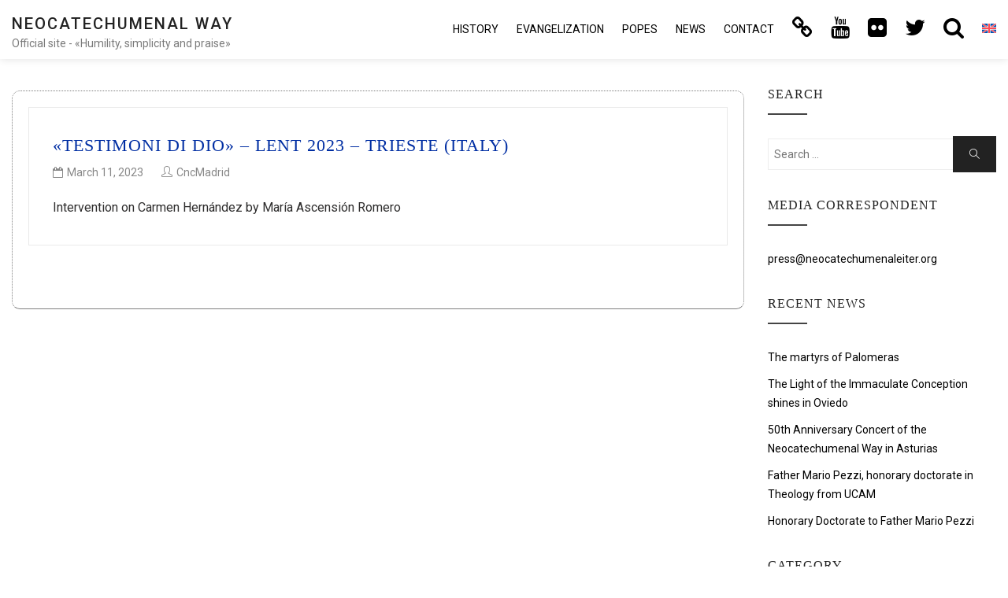

--- FILE ---
content_type: text/html; charset=UTF-8
request_url: https://neocatechumenaleiter.org/en/category/interviews-en/
body_size: 11077
content:

<!DOCTYPE html>

<html lang="en-US" class="no-js no-svg">

<head>

<!-- Global site tag (gtag.js) - Google Analytics new.17mar GA4-->
<script async src="https://www.googletagmanager.com/gtag/js?id=G-SQXVZQR6QT"></script>
<script>window.dataLayer=window.dataLayer||[];function gtag(){dataLayer.push(arguments);}gtag('js',new Date());gtag('config','G-SQXVZQR6QT');</script>

    <meta charset="UTF-8">

    <meta name="viewport" content="width=device-width, initial-scale=1">
    
    		<meta name="url" content="https://www.neocatechumenaleiter.org">
		<meta name="identifier-URL" content="https://www.neocatechumenaleiter.org">
		<meta name="description" content="The Neocatechumenal Way is an itinerary of Catholic formation. In 1974, Pope Paul VI recognized it as a fruit of the Second Vatican Council.">
		<meta name="keywords" content="neocatechumenal, neocatechumenal way, neocatechumenal way official site, neocatechumenal way official page, neocatechumenal way songs, neocatechumenal way books, christian initiation catholic church, neocatechumenal way history, neocatechumenal way evangelization, seminars missionary redemptoris mater">
		<meta name="language" content="en">
		<meta name="robots" content="all,index,follow">
		<meta name="rating" content="General">
		<meta name="distribution" content="Global">
		<meta name="author" content="CncMadrid">
		<meta name="owner" content="CncMadrid">
		<meta name="reply-to" content="info@neocatechumenaleiter.org">

    <link rel="profile" href="https://gmpg.org/xfn/11">
    
	<script src="https://www.google.com/recaptcha/api.js?hl=en" async defer></script>

    <title>Interviews &#8211; Neocatechumenal Way</title>
<meta name='robots' content='max-image-preview:large'/>
<link rel="alternate" hreflang="es" href="https://neocatechumenaleiter.org/category/entrevistas/"/>
<link rel="alternate" hreflang="it" href="https://neocatechumenaleiter.org/it/category/colloquio/"/>
<link rel="alternate" hreflang="en" href="https://neocatechumenaleiter.org/en/category/interviews-en/"/>
<link rel="alternate" hreflang="pt-br" href="https://neocatechumenaleiter.org/pt-br/category/entrevistas-pt-br/"/>
<link rel="alternate" hreflang="fr" href="https://neocatechumenaleiter.org/fr/category/interview/"/>
<link rel="alternate" hreflang="ru" href="https://neocatechumenaleiter.org/ru/category/%d0%b8%d0%bd%d1%82%d0%b5%d1%80%d0%b2%d1%8c%d1%8e/"/>
<link rel="alternate" hreflang="uk" href="https://neocatechumenaleiter.org/uk/category/%d1%96%d0%bd%d1%82%d0%b5%d1%80%d0%b2%d1%8e/"/>
<link rel="alternate" hreflang="de" href="https://neocatechumenaleiter.org/de/category/interviews/"/>
<link rel="alternate" hreflang="hr" href="https://neocatechumenaleiter.org/hr/category/entrevistas-hr/"/>
<link rel="alternate" hreflang="pl" href="https://neocatechumenaleiter.org/pl/category/wywiady/"/>
<link rel="alternate" hreflang="et" href="https://neocatechumenaleiter.org/et/category/intervjuud/"/>
<link rel="alternate" hreflang="lv" href="https://neocatechumenaleiter.org/lv/category/intervijas/"/>
<link rel="alternate" hreflang="sv" href="https://neocatechumenaleiter.org/sv/category/intervjuer/"/>
<link rel="alternate" hreflang="da" href="https://neocatechumenaleiter.org/da/category/interview-da/"/>
<link rel="alternate" hreflang="sw" href="https://neocatechumenaleiter.org/sw/category/mahojiano/"/>
<link rel="alternate" hreflang="ar" href="https://neocatechumenaleiter.org/ar/category/%d9%85%d9%82%d8%a7%d8%a8%d9%84%d8%a9/"/>
<link rel="alternate" hreflang="x-default" href="https://neocatechumenaleiter.org/category/entrevistas/"/>
<link rel='dns-prefetch' href='//fonts.googleapis.com'/>
<link rel="alternate" type="application/rss+xml" title="Neocatechumenal Way &raquo; Feed" href="https://neocatechumenaleiter.org/en/feed/"/>
<link rel="alternate" type="application/rss+xml" title="Neocatechumenal Way &raquo; Comments Feed" href="https://neocatechumenaleiter.org/en/comments/feed/"/>
<link rel="alternate" type="application/rss+xml" title="Neocatechumenal Way &raquo; Interviews Category Feed" href="https://neocatechumenaleiter.org/en/category/interviews-en/feed/"/>
<style id='wp-img-auto-sizes-contain-inline-css' type='text/css'>img:is([sizes=auto i],[sizes^="auto," i]){contain-intrinsic-size:3000px 1500px}</style>
<style id='wp-emoji-styles-inline-css' type='text/css'>img.wp-smiley,img.emoji{display:inline!important;border:none!important;box-shadow:none!important;height:1em!important;width:1em!important;margin:0 .07em!important;vertical-align:-.1em!important;background:none!important;padding:0!important}</style>
<link rel='stylesheet' id='wp-block-library-css' href='https://neocatechumenaleiter.org/wp-includes/css/dist/block-library/style.min.css?ver=6.9' type='text/css' media='all'/>
<style id='wp-block-heading-inline-css' type='text/css'>h1:where(.wp-block-heading).has-background,h2:where(.wp-block-heading).has-background,h3:where(.wp-block-heading).has-background,h4:where(.wp-block-heading).has-background,h5:where(.wp-block-heading).has-background,h6:where(.wp-block-heading).has-background{padding:1.25em 2.375em}h1.has-text-align-left[style*=writing-mode]:where([style*=vertical-lr]),h1.has-text-align-right[style*=writing-mode]:where([style*=vertical-rl]),h2.has-text-align-left[style*=writing-mode]:where([style*=vertical-lr]),h2.has-text-align-right[style*=writing-mode]:where([style*=vertical-rl]),h3.has-text-align-left[style*=writing-mode]:where([style*=vertical-lr]),h3.has-text-align-right[style*=writing-mode]:where([style*=vertical-rl]),h4.has-text-align-left[style*=writing-mode]:where([style*=vertical-lr]),h4.has-text-align-right[style*=writing-mode]:where([style*=vertical-rl]),h5.has-text-align-left[style*=writing-mode]:where([style*=vertical-lr]),h5.has-text-align-right[style*=writing-mode]:where([style*=vertical-rl]),h6.has-text-align-left[style*=writing-mode]:where([style*=vertical-lr]),h6.has-text-align-right[style*=writing-mode]:where([style*=vertical-rl]){rotate:180deg}</style>
<style id='global-styles-inline-css' type='text/css'>:root{--wp--preset--aspect-ratio--square:1;--wp--preset--aspect-ratio--4-3: 4/3;--wp--preset--aspect-ratio--3-4: 3/4;--wp--preset--aspect-ratio--3-2: 3/2;--wp--preset--aspect-ratio--2-3: 2/3;--wp--preset--aspect-ratio--16-9: 16/9;--wp--preset--aspect-ratio--9-16: 9/16;--wp--preset--color--black:#000;--wp--preset--color--cyan-bluish-gray:#abb8c3;--wp--preset--color--white:#fff;--wp--preset--color--pale-pink:#f78da7;--wp--preset--color--vivid-red:#cf2e2e;--wp--preset--color--luminous-vivid-orange:#ff6900;--wp--preset--color--luminous-vivid-amber:#fcb900;--wp--preset--color--light-green-cyan:#7bdcb5;--wp--preset--color--vivid-green-cyan:#00d084;--wp--preset--color--pale-cyan-blue:#8ed1fc;--wp--preset--color--vivid-cyan-blue:#0693e3;--wp--preset--color--vivid-purple:#9b51e0;--wp--preset--gradient--vivid-cyan-blue-to-vivid-purple:linear-gradient(135deg,#0693e3 0%,#9b51e0 100%);--wp--preset--gradient--light-green-cyan-to-vivid-green-cyan:linear-gradient(135deg,#7adcb4 0%,#00d082 100%);--wp--preset--gradient--luminous-vivid-amber-to-luminous-vivid-orange:linear-gradient(135deg,#fcb900 0%,#ff6900 100%);--wp--preset--gradient--luminous-vivid-orange-to-vivid-red:linear-gradient(135deg,#ff6900 0%,#cf2e2e 100%);--wp--preset--gradient--very-light-gray-to-cyan-bluish-gray:linear-gradient(135deg,#eee 0%,#a9b8c3 100%);--wp--preset--gradient--cool-to-warm-spectrum:linear-gradient(135deg,#4aeadc 0%,#9778d1 20%,#cf2aba 40%,#ee2c82 60%,#fb6962 80%,#fef84c 100%);--wp--preset--gradient--blush-light-purple:linear-gradient(135deg,#ffceec 0%,#9896f0 100%);--wp--preset--gradient--blush-bordeaux:linear-gradient(135deg,#fecda5 0%,#fe2d2d 50%,#6b003e 100%);--wp--preset--gradient--luminous-dusk:linear-gradient(135deg,#ffcb70 0%,#c751c0 50%,#4158d0 100%);--wp--preset--gradient--pale-ocean:linear-gradient(135deg,#fff5cb 0%,#b6e3d4 50%,#33a7b5 100%);--wp--preset--gradient--electric-grass:linear-gradient(135deg,#caf880 0%,#71ce7e 100%);--wp--preset--gradient--midnight:linear-gradient(135deg,#020381 0%,#2874fc 100%);--wp--preset--font-size--small:13px;--wp--preset--font-size--medium:20px;--wp--preset--font-size--large:36px;--wp--preset--font-size--x-large:42px;--wp--preset--spacing--20:.44rem;--wp--preset--spacing--30:.67rem;--wp--preset--spacing--40:1rem;--wp--preset--spacing--50:1.5rem;--wp--preset--spacing--60:2.25rem;--wp--preset--spacing--70:3.38rem;--wp--preset--spacing--80:5.06rem;--wp--preset--shadow--natural:6px 6px 9px rgba(0,0,0,.2);--wp--preset--shadow--deep:12px 12px 50px rgba(0,0,0,.4);--wp--preset--shadow--sharp:6px 6px 0 rgba(0,0,0,.2);--wp--preset--shadow--outlined:6px 6px 0 -3px #fff , 6px 6px #000;--wp--preset--shadow--crisp:6px 6px 0 #000}:where(.is-layout-flex){gap:.5em}:where(.is-layout-grid){gap:.5em}body .is-layout-flex{display:flex}.is-layout-flex{flex-wrap:wrap;align-items:center}.is-layout-flex > :is(*, div){margin:0}body .is-layout-grid{display:grid}.is-layout-grid > :is(*, div){margin:0}:where(.wp-block-columns.is-layout-flex){gap:2em}:where(.wp-block-columns.is-layout-grid){gap:2em}:where(.wp-block-post-template.is-layout-flex){gap:1.25em}:where(.wp-block-post-template.is-layout-grid){gap:1.25em}.has-black-color{color:var(--wp--preset--color--black)!important}.has-cyan-bluish-gray-color{color:var(--wp--preset--color--cyan-bluish-gray)!important}.has-white-color{color:var(--wp--preset--color--white)!important}.has-pale-pink-color{color:var(--wp--preset--color--pale-pink)!important}.has-vivid-red-color{color:var(--wp--preset--color--vivid-red)!important}.has-luminous-vivid-orange-color{color:var(--wp--preset--color--luminous-vivid-orange)!important}.has-luminous-vivid-amber-color{color:var(--wp--preset--color--luminous-vivid-amber)!important}.has-light-green-cyan-color{color:var(--wp--preset--color--light-green-cyan)!important}.has-vivid-green-cyan-color{color:var(--wp--preset--color--vivid-green-cyan)!important}.has-pale-cyan-blue-color{color:var(--wp--preset--color--pale-cyan-blue)!important}.has-vivid-cyan-blue-color{color:var(--wp--preset--color--vivid-cyan-blue)!important}.has-vivid-purple-color{color:var(--wp--preset--color--vivid-purple)!important}.has-black-background-color{background-color:var(--wp--preset--color--black)!important}.has-cyan-bluish-gray-background-color{background-color:var(--wp--preset--color--cyan-bluish-gray)!important}.has-white-background-color{background-color:var(--wp--preset--color--white)!important}.has-pale-pink-background-color{background-color:var(--wp--preset--color--pale-pink)!important}.has-vivid-red-background-color{background-color:var(--wp--preset--color--vivid-red)!important}.has-luminous-vivid-orange-background-color{background-color:var(--wp--preset--color--luminous-vivid-orange)!important}.has-luminous-vivid-amber-background-color{background-color:var(--wp--preset--color--luminous-vivid-amber)!important}.has-light-green-cyan-background-color{background-color:var(--wp--preset--color--light-green-cyan)!important}.has-vivid-green-cyan-background-color{background-color:var(--wp--preset--color--vivid-green-cyan)!important}.has-pale-cyan-blue-background-color{background-color:var(--wp--preset--color--pale-cyan-blue)!important}.has-vivid-cyan-blue-background-color{background-color:var(--wp--preset--color--vivid-cyan-blue)!important}.has-vivid-purple-background-color{background-color:var(--wp--preset--color--vivid-purple)!important}.has-black-border-color{border-color:var(--wp--preset--color--black)!important}.has-cyan-bluish-gray-border-color{border-color:var(--wp--preset--color--cyan-bluish-gray)!important}.has-white-border-color{border-color:var(--wp--preset--color--white)!important}.has-pale-pink-border-color{border-color:var(--wp--preset--color--pale-pink)!important}.has-vivid-red-border-color{border-color:var(--wp--preset--color--vivid-red)!important}.has-luminous-vivid-orange-border-color{border-color:var(--wp--preset--color--luminous-vivid-orange)!important}.has-luminous-vivid-amber-border-color{border-color:var(--wp--preset--color--luminous-vivid-amber)!important}.has-light-green-cyan-border-color{border-color:var(--wp--preset--color--light-green-cyan)!important}.has-vivid-green-cyan-border-color{border-color:var(--wp--preset--color--vivid-green-cyan)!important}.has-pale-cyan-blue-border-color{border-color:var(--wp--preset--color--pale-cyan-blue)!important}.has-vivid-cyan-blue-border-color{border-color:var(--wp--preset--color--vivid-cyan-blue)!important}.has-vivid-purple-border-color{border-color:var(--wp--preset--color--vivid-purple)!important}.has-vivid-cyan-blue-to-vivid-purple-gradient-background{background:var(--wp--preset--gradient--vivid-cyan-blue-to-vivid-purple)!important}.has-light-green-cyan-to-vivid-green-cyan-gradient-background{background:var(--wp--preset--gradient--light-green-cyan-to-vivid-green-cyan)!important}.has-luminous-vivid-amber-to-luminous-vivid-orange-gradient-background{background:var(--wp--preset--gradient--luminous-vivid-amber-to-luminous-vivid-orange)!important}.has-luminous-vivid-orange-to-vivid-red-gradient-background{background:var(--wp--preset--gradient--luminous-vivid-orange-to-vivid-red)!important}.has-very-light-gray-to-cyan-bluish-gray-gradient-background{background:var(--wp--preset--gradient--very-light-gray-to-cyan-bluish-gray)!important}.has-cool-to-warm-spectrum-gradient-background{background:var(--wp--preset--gradient--cool-to-warm-spectrum)!important}.has-blush-light-purple-gradient-background{background:var(--wp--preset--gradient--blush-light-purple)!important}.has-blush-bordeaux-gradient-background{background:var(--wp--preset--gradient--blush-bordeaux)!important}.has-luminous-dusk-gradient-background{background:var(--wp--preset--gradient--luminous-dusk)!important}.has-pale-ocean-gradient-background{background:var(--wp--preset--gradient--pale-ocean)!important}.has-electric-grass-gradient-background{background:var(--wp--preset--gradient--electric-grass)!important}.has-midnight-gradient-background{background:var(--wp--preset--gradient--midnight)!important}.has-small-font-size{font-size:var(--wp--preset--font-size--small)!important}.has-medium-font-size{font-size:var(--wp--preset--font-size--medium)!important}.has-large-font-size{font-size:var(--wp--preset--font-size--large)!important}.has-x-large-font-size{font-size:var(--wp--preset--font-size--x-large)!important}</style>

<style id='classic-theme-styles-inline-css' type='text/css'>.wp-block-button__link{color:#fff;background-color:#32373c;border-radius:9999px;box-shadow:none;text-decoration:none;padding:calc(.667em + 2px) calc(1.333em + 2px);font-size:1.125em}.wp-block-file__button{background:#32373c;color:#fff;text-decoration:none}</style>
<link rel='stylesheet' id='wpml-legacy-horizontal-list-0-css' href='https://neocatechumenaleiter.org/wp-content/plugins/sitepress-multilingual-cms/templates/language-switchers/legacy-list-horizontal/style.min.css?ver=1' type='text/css' media='all'/>
<style id='wpml-legacy-horizontal-list-0-inline-css' type='text/css'>.wpml-ls-statics-footer{background-color:#eaeaea}.wpml-ls-statics-footer a, .wpml-ls-statics-footer .wpml-ls-sub-menu a, .wpml-ls-statics-footer .wpml-ls-sub-menu a:link, .wpml-ls-statics-footer li:not(.wpml-ls-current-language) .wpml-ls-link, .wpml-ls-statics-footer li:not(.wpml-ls-current-language) .wpml-ls-link:link {color:#444;background-color:#eaeaea}.wpml-ls-statics-footer .wpml-ls-sub-menu a:hover,.wpml-ls-statics-footer .wpml-ls-sub-menu a:focus,.wpml-ls-statics-footer .wpml-ls-sub-menu a:link:hover,.wpml-ls-statics-footer .wpml-ls-sub-menu a:link:focus{color:#000;background-color:#eee}.wpml-ls-statics-footer .wpml-ls-current-language>a{color:#e21c21;background-color:#eaeaea}.wpml-ls-statics-footer .wpml-ls-current-language:hover>a,.wpml-ls-statics-footer .wpml-ls-current-language>a:focus{color:#000;background-color:#eee}</style>
<link rel='stylesheet' id='wpml-menu-item-0-css' href='https://neocatechumenaleiter.org/wp-content/plugins/sitepress-multilingual-cms/templates/language-switchers/menu-item/style.min.css?ver=1' type='text/css' media='all'/>
<style id='wpml-menu-item-0-inline-css' type='text/css'>.wpml-ls-slot-4,.wpml-ls-slot-4 a,.wpml-ls-slot-4 a:visited{background-color:#fff;color:#444}.wpml-ls-slot-4:hover,.wpml-ls-slot-4:hover a,.wpml-ls-slot-4 a:hover{color:#e21c21;background-color:#fff}.wpml-ls-slot-4.wpml-ls-current-language,.wpml-ls-slot-4.wpml-ls-current-language a,.wpml-ls-slot-4.wpml-ls-current-language a:visited{color:#444;background-color:#fff}.wpml-ls-slot-4.wpml-ls-current-language:hover,.wpml-ls-slot-4.wpml-ls-current-language:hover a,.wpml-ls-slot-4.wpml-ls-current-language a:hover{color:#e21c21;background-color:#fff}.wpml-ls-slot-4.wpml-ls-current-language .wpml-ls-slot-4,.wpml-ls-slot-4.wpml-ls-current-language .wpml-ls-slot-4 a,.wpml-ls-slot-4.wpml-ls-current-language .wpml-ls-slot-4 a:visited{background-color:#fff;color:#444}.wpml-ls-slot-4.wpml-ls-current-language .wpml-ls-slot-4:hover,.wpml-ls-slot-4.wpml-ls-current-language .wpml-ls-slot-4:hover a,.wpml-ls-slot-4.wpml-ls-current-language .wpml-ls-slot-4 a:hover{color:#e21c21;background-color:#fff}li.wpml-ls-menu-item .sub-menu{width:104px}li.wpml-ls-menu-item .sub-menu ul ul{float:left;width:52px}</style>
<link rel='stylesheet' id='minimal-portfolio-google-fonts-css' href='//fonts.googleapis.com/css?family=Poppins%3A300%2C400%2C500%2C600%2C700%2C800%2C900%7CRoboto%3A300%2C400%2C500%2C700%2C900&#038;subset=latin%2Clatin-ext' type='text/css' media='all'/>
<link rel='stylesheet' id='bootstrap-css' href='https://neocatechumenaleiter.org/wp-content/themes/minimal-portfolio/assets/css/bootstrap.css?ver=6.9' type='text/css' media='all'/>
<link rel='stylesheet' id='fontawesome-css' href='https://neocatechumenaleiter.org/wp-content/themes/minimal-portfolio/assets/css/font-awesome.css?ver=6.9' type='text/css' media='all'/>
<link rel='stylesheet' id='simple-line-icons-css' href='https://neocatechumenaleiter.org/wp-content/themes/minimal-portfolio/assets/css/simple-line-icons.css?ver=6.9' type='text/css' media='all'/>
<link rel='stylesheet' id='owlcarousel-css' href='https://neocatechumenaleiter.org/wp-content/themes/minimal-portfolio/assets/css/owl-carousel.css?ver=6.9' type='text/css' media='all'/>
<link rel='stylesheet' id='minimal-portfolio-style-css' href='https://neocatechumenaleiter.org/wp-content/themes/minimal-portfolio/style.css?ver=1.0' type='text/css' media='all'/>
<script type="text/javascript" src="https://neocatechumenaleiter.org/wp-includes/js/jquery/jquery.min.js?ver=3.7.1" id="jquery-core-js"></script>
<script type="text/javascript" src="https://neocatechumenaleiter.org/wp-includes/js/jquery/jquery-migrate.min.js?ver=3.4.1" id="jquery-migrate-js"></script>
<link rel="https://api.w.org/" href="https://neocatechumenaleiter.org/en/wp-json/"/><link rel="alternate" title="JSON" type="application/json" href="https://neocatechumenaleiter.org/en/wp-json/wp/v2/categories/1464"/><link rel="EditURI" type="application/rsd+xml" title="RSD" href="https://neocatechumenaleiter.org/xmlrpc.php?rsd"/>
<meta name="generator" content="WordPress 6.9"/>
<meta name="generator" content="WPML ver:4.8.6 stt:48,5,22,12,37,1,15,4,3,20,27,28,29,31,32,66,40,67,42,45,2,65,50,54;"/>
		<style type="text/css">.site-title a,.site-description{color:#7a7a7a}</style>		<link rel="icon" href="https://neocatechumenaleiter.org/wp-content/uploads/2020/02/cropped-Camino_Neocatecumenal_virgen_maria-32x32.jpg" sizes="32x32"/>
<link rel="icon" href="https://neocatechumenaleiter.org/wp-content/uploads/2020/02/cropped-Camino_Neocatecumenal_virgen_maria-192x192.jpg" sizes="192x192"/>
<link rel="apple-touch-icon" href="https://neocatechumenaleiter.org/wp-content/uploads/2020/02/cropped-Camino_Neocatecumenal_virgen_maria-180x180.jpg"/>
<meta name="msapplication-TileImage" content="https://neocatechumenaleiter.org/wp-content/uploads/2020/02/cropped-Camino_Neocatecumenal_virgen_maria-270x270.jpg"/>

</head>



<body class="archive category category-interviews-en category-1464 wp-theme-minimal-portfolio hfeed">

<div id="page" class="site">

 

	<header id="masthead" class="site-header">

		<div class="header-menu  sticky-activated ">

			<div class="container">

				<div class="row">

					<div class="col-md-12">

						
<ul class="site-branding navbar-items nav pull-left">

	<li class="nav-item">

		
		<div class="branding-inner-wrap">

			<a href="https://neocatechumenaleiter.org/en/" rel="home" class="site-title">Neocatechumenal Way</a>

			<p class="site-description">Official site - «Humility, simplicity and praise»</p>

		</div>

	</li>

</ul><!-- .site-branding -->


						
							<ul class="navbar-items nav pull-right navigation-section">

								<div class="mobile-menu-wrapper">

									<span class="mobile-menu-icon"><i class="icon-menu"></i></span>

								</div>

								<li id="site-navigation" class="main-navigation nav-item" role="navigation">

									<div class="menu-ppal_en-container"><ul id="primary-menu" class="main-menu nav"><li id="menu-item-3343" class="menu-item menu-item-type-post_type menu-item-object-page menu-item-has-children menu-item-3343"><a href="https://neocatechumenaleiter.org/en/history/">History</a>
<ul class="sub-menu">
	<li id="menu-item-3350" class="menu-item menu-item-type-custom menu-item-object-custom menu-item-3350"><a href="https://neocatechumenaleiter.org/en/history/#inicio">Beginnings of the Way</a></li>
	<li id="menu-item-3351" class="menu-item menu-item-type-custom menu-item-object-custom menu-item-3351"><a href="https://neocatechumenaleiter.org/en/history/#actualidad">The Way today</a></li>
	<li id="menu-item-3352" class="menu-item menu-item-type-custom menu-item-object-custom menu-item-3352"><a href="https://neocatechumenaleiter.org/en/history/#equipointernacional">The International Team</a></li>
	<li id="menu-item-3353" class="menu-item menu-item-type-custom menu-item-object-custom menu-item-has-children menu-item-3353"><a href="https://neocatechumenaleiter.org/en/history/#biografia">Biographies <i class="fa fa-angle-right"></i></a>
	<ul class="sub-menu">
		<li id="menu-item-3347" class="menu-item menu-item-type-post_type menu-item-object-page menu-item-3347"><a href="https://neocatechumenaleiter.org/en/history/kiko-arguello/">Kiko Argüello</a></li>
		<li id="menu-item-3346" class="menu-item menu-item-type-post_type menu-item-object-page menu-item-3346"><a href="https://neocatechumenaleiter.org/en/history/carmen-hernandez/">Carmen Hernández</a></li>
		<li id="menu-item-3345" class="menu-item menu-item-type-post_type menu-item-object-page menu-item-3345"><a href="https://neocatechumenaleiter.org/en/history/mario-pezzi/">Mario Pezzi</a></li>
		<li id="menu-item-3344" class="menu-item menu-item-type-post_type menu-item-object-page menu-item-3344"><a href="https://neocatechumenaleiter.org/en/history/maria-ascension/">María Ascensión</a></li>
	</ul>
</li>
</ul>
</li>
<li id="menu-item-3342" class="menu-item menu-item-type-post_type menu-item-object-page menu-item-has-children menu-item-3342"><a href="https://neocatechumenaleiter.org/en/evangelization/">Evangelization</a>
<ul class="sub-menu">
	<li id="menu-item-3358" class="menu-item menu-item-type-custom menu-item-object-custom menu-item-3358"><a href="https://neocatechumenaleiter.org/en/evangelization/#parroquia">The parish as a community&#8230;</a></li>
	<li id="menu-item-3359" class="menu-item menu-item-type-custom menu-item-object-custom menu-item-3359"><a href="https://neocatechumenaleiter.org/en/evangelization/#itinerantes">Itinerant catechists</a></li>
	<li id="menu-item-3360" class="menu-item menu-item-type-custom menu-item-object-custom menu-item-3360"><a href="https://neocatechumenaleiter.org/en/evangelization/#misioneros">Consecrated life</a></li>
	<li id="menu-item-3361" class="menu-item menu-item-type-custom menu-item-object-custom menu-item-3361"><a href="https://neocatechumenaleiter.org/en/evangelization/#seminarios">Redemptoris Mater Seminaries</a></li>
	<li id="menu-item-3362" class="menu-item menu-item-type-custom menu-item-object-custom menu-item-3362"><a href="https://neocatechumenaleiter.org/en/evangelization/#familias">Families in mission</a></li>
	<li id="menu-item-3363" class="menu-item menu-item-type-custom menu-item-object-custom menu-item-3363"><a href="https://neocatechumenaleiter.org/en/evangelization/#adgentes">Missio ad gentes</a></li>
	<li id="menu-item-3364" class="menu-item menu-item-type-custom menu-item-object-custom menu-item-3364"><a href="https://neocatechumenaleiter.org/en/evangelization/#comunidadesmision">Communities in mission</a></li>
	<li id="menu-item-3365" class="menu-item menu-item-type-custom menu-item-object-custom menu-item-3365"><a href="https://neocatechumenaleiter.org/en/evangelization/#etapas">Stages of the Way</a></li>
	<li id="menu-item-3366" class="menu-item menu-item-type-custom menu-item-object-custom menu-item-has-children menu-item-3366"><a href="https://neocatechumenaleiter.org/en/evangelization/#estetica">New Esthetics <i class="fa fa-angle-right"></i></a>
	<ul class="sub-menu">
		<li id="menu-item-3367" class="menu-item menu-item-type-custom menu-item-object-custom menu-item-3367"><a href="https://neocatechumenaleiter.org/en/evangelization/#iconos">Iconography and stain glass windows</a></li>
		<li id="menu-item-3368" class="menu-item menu-item-type-custom menu-item-object-custom menu-item-3368"><a href="https://neocatechumenaleiter.org/en/evangelization/#arquitectura">Architecture</a></li>
		<li id="menu-item-3369" class="menu-item menu-item-type-custom menu-item-object-custom menu-item-3369"><a href="https://neocatechumenaleiter.org/en/evangelization/#escultura">Sculpture</a></li>
		<li id="menu-item-3370" class="menu-item menu-item-type-custom menu-item-object-custom menu-item-3370"><a href="https://neocatechumenaleiter.org/en/evangelization/#libros">Books</a></li>
		<li id="menu-item-3371" class="menu-item menu-item-type-custom menu-item-object-custom menu-item-3371"><a href="https://neocatechumenaleiter.org/en/evangelization/#cantos">Songs</a></li>
		<li id="menu-item-3372" class="menu-item menu-item-type-custom menu-item-object-custom menu-item-3372"><a href="https://neocatechumenaleiter.org/en/evangelization/#orquesta">Symphonic Orchestra of the Neocat. Way</a></li>
	</ul>
</li>
</ul>
</li>
<li id="menu-item-3416" class="menu-item menu-item-type-post_type menu-item-object-page menu-item-has-children menu-item-3416"><a href="https://neocatechumenaleiter.org/en/words-of-the-popes/">Popes</a>
<ul class="sub-menu">
	<li id="menu-item-4052" class="menu-item menu-item-type-post_type menu-item-object-page menu-item-4052"><a href="https://neocatechumenaleiter.org/en/words-of-the-popes/saint-paul-vi/">Saint Paul VI</a></li>
	<li id="menu-item-3341" class="menu-item menu-item-type-post_type menu-item-object-page menu-item-3341"><a href="https://neocatechumenaleiter.org/en/words-of-the-popes/s-john-paul-ii/">S. John Paul II</a></li>
	<li id="menu-item-4054" class="menu-item menu-item-type-post_type menu-item-object-page menu-item-4054"><a href="https://neocatechumenaleiter.org/en/words-of-the-popes/benedict-xvi/">Benedict XVI</a></li>
	<li id="menu-item-4053" class="menu-item menu-item-type-post_type menu-item-object-page menu-item-4053"><a href="https://neocatechumenaleiter.org/en/words-of-the-popes/francis/">Francis</a></li>
</ul>
</li>
<li id="menu-item-3355" class="menu-item menu-item-type-post_type menu-item-object-page current_page_parent menu-item-3355"><a href="https://neocatechumenaleiter.org/en/news/">News</a></li>
<li id="menu-item-3434" class="menu-item menu-item-type-post_type menu-item-object-page menu-item-3434"><a href="https://neocatechumenaleiter.org/en/contact/">Contact</a></li>
<li id="menu-item-16121" class="menu-item menu-item-type-custom menu-item-object-custom menu-item-has-children menu-item-16121"><a href="#"><i title="Link" class="fa fa-link fa-2x fa-lg"></i></a>
<ul class="sub-menu">
	<li id="menu-item-25511" class="menu-item menu-item-type-custom menu-item-object-custom menu-item-25511"><a href="https://carmenhernandez.org/en">Carmen Hernández</a></li>
	<li id="menu-item-16122" class="menu-item menu-item-type-custom menu-item-object-custom menu-item-16122"><a href="https://www.domusgalilaeae.org/">Domus Galilaeae</a></li>
	<li id="menu-item-16123" class="menu-item menu-item-type-custom menu-item-object-custom menu-item-16123"><a href="https://oscnc.org/">Symphonic Orchestra of the Neocat. Way</a></li>
	<li id="menu-item-33493" class="menu-item menu-item-type-custom menu-item-object-custom menu-item-33493"><a href="https://neocatechumenaleiter.org/en/category/pilgrimages/">Pilgrimages</a></li>
</ul>
</li>
<li id="menu-item-3356" class="menu-item menu-item-type-custom menu-item-object-custom menu-item-3356"><a href="https://www.youtube.com/user/neocatechumenaleiter"><i title="YouTube" class="fa fa-youtube fa-2x fa-lg"></i></a></li>
<li id="menu-item-3357" class="menu-item menu-item-type-custom menu-item-object-custom menu-item-3357"><a href="https://www.flickr.com/photos/neocatechumenaleiter/albums"><i title="Flickr" class="fa fa-flickr fa-2x fa-lg"></i></a></li>
<li id="menu-item-21165" class="menu-item menu-item-type-custom menu-item-object-custom menu-item-21165"><a href="https://twitter.com/neocatecumenal2"><i title="Twitter" class="fa fa-twitter fa-2x fa-lg"></i></a></li>
<li id="menu-item-3379" class="menu-item menu-item-type-post_type menu-item-object-page menu-item-3379"><a href="https://neocatechumenaleiter.org/en/search/"><i title="Search..." class="fa fa-search fa-2x fa-lg"></i></a></li>
<li id="menu-item-wpml-ls-4-en" class="menu-item wpml-ls-slot-4 wpml-ls-item wpml-ls-item-en wpml-ls-current-language wpml-ls-menu-item menu-item-type-wpml_ls_menu_item menu-item-object-wpml_ls_menu_item menu-item-has-children menu-item-wpml-ls-4-en"><a href="https://neocatechumenaleiter.org/en/category/interviews-en/" role="menuitem"><img class="wpml-ls-flag" src="https://neocatechumenaleiter.org/wp-content/plugins/sitepress-multilingual-cms/res/flags/en.svg" alt="English" width=18 height=12 /></a>
<ul class="sub-menu">
	<li id="menu-item-wpml-ls-4-es" class="menu-item wpml-ls-slot-4 wpml-ls-item wpml-ls-item-es wpml-ls-menu-item wpml-ls-first-item menu-item-type-wpml_ls_menu_item menu-item-object-wpml_ls_menu_item menu-item-wpml-ls-4-es"><a href="https://neocatechumenaleiter.org/category/entrevistas/" title="Switch to Spanish" aria-label="Switch to Spanish" role="menuitem"><img class="wpml-ls-flag" src="https://neocatechumenaleiter.org/wp-content/plugins/sitepress-multilingual-cms/res/flags/es.svg" alt="Spanish" width=18 height=12 /></a></li>
	<li id="menu-item-wpml-ls-4-it" class="menu-item wpml-ls-slot-4 wpml-ls-item wpml-ls-item-it wpml-ls-menu-item menu-item-type-wpml_ls_menu_item menu-item-object-wpml_ls_menu_item menu-item-wpml-ls-4-it"><a href="https://neocatechumenaleiter.org/it/category/colloquio/" title="Switch to Italian" aria-label="Switch to Italian" role="menuitem"><img class="wpml-ls-flag" src="https://neocatechumenaleiter.org/wp-content/plugins/sitepress-multilingual-cms/res/flags/it.svg" alt="Italian" width=18 height=12 /></a></li>
	<li id="menu-item-wpml-ls-4-pt-br" class="menu-item wpml-ls-slot-4 wpml-ls-item wpml-ls-item-pt-br wpml-ls-menu-item menu-item-type-wpml_ls_menu_item menu-item-object-wpml_ls_menu_item menu-item-wpml-ls-4-pt-br"><a href="https://neocatechumenaleiter.org/pt-br/category/entrevistas-pt-br/" title="Switch to Portuguese (Brazil)" aria-label="Switch to Portuguese (Brazil)" role="menuitem"><img class="wpml-ls-flag" src="https://neocatechumenaleiter.org/wp-content/plugins/sitepress-multilingual-cms/res/flags/pt-br.svg" alt="Portuguese (Brazil)" width=18 height=12 /></a></li>
	<li id="menu-item-wpml-ls-4-fr" class="menu-item wpml-ls-slot-4 wpml-ls-item wpml-ls-item-fr wpml-ls-menu-item menu-item-type-wpml_ls_menu_item menu-item-object-wpml_ls_menu_item menu-item-wpml-ls-4-fr"><a href="https://neocatechumenaleiter.org/fr/category/interview/" title="Switch to French" aria-label="Switch to French" role="menuitem"><img class="wpml-ls-flag" src="https://neocatechumenaleiter.org/wp-content/plugins/sitepress-multilingual-cms/res/flags/fr.svg" alt="French" width=18 height=12 /></a></li>
	<li id="menu-item-wpml-ls-4-ru" class="menu-item wpml-ls-slot-4 wpml-ls-item wpml-ls-item-ru wpml-ls-menu-item menu-item-type-wpml_ls_menu_item menu-item-object-wpml_ls_menu_item menu-item-wpml-ls-4-ru"><a href="https://neocatechumenaleiter.org/ru/category/%d0%b8%d0%bd%d1%82%d0%b5%d1%80%d0%b2%d1%8c%d1%8e/" title="Switch to Russian" aria-label="Switch to Russian" role="menuitem"><img class="wpml-ls-flag" src="https://neocatechumenaleiter.org/wp-content/plugins/sitepress-multilingual-cms/res/flags/ru.svg" alt="Russian" width=18 height=12 /></a></li>
	<li id="menu-item-wpml-ls-4-uk" class="menu-item wpml-ls-slot-4 wpml-ls-item wpml-ls-item-uk wpml-ls-menu-item menu-item-type-wpml_ls_menu_item menu-item-object-wpml_ls_menu_item menu-item-wpml-ls-4-uk"><a href="https://neocatechumenaleiter.org/uk/category/%d1%96%d0%bd%d1%82%d0%b5%d1%80%d0%b2%d1%8e/" title="Switch to Ukrainian" aria-label="Switch to Ukrainian" role="menuitem"><img class="wpml-ls-flag" src="https://neocatechumenaleiter.org/wp-content/plugins/sitepress-multilingual-cms/res/flags/uk.svg" alt="Ukrainian" width=18 height=12 /></a></li>
	<li id="menu-item-wpml-ls-4-de" class="menu-item wpml-ls-slot-4 wpml-ls-item wpml-ls-item-de wpml-ls-menu-item menu-item-type-wpml_ls_menu_item menu-item-object-wpml_ls_menu_item menu-item-wpml-ls-4-de"><a href="https://neocatechumenaleiter.org/de/category/interviews/" title="Switch to German" aria-label="Switch to German" role="menuitem"><img class="wpml-ls-flag" src="https://neocatechumenaleiter.org/wp-content/plugins/sitepress-multilingual-cms/res/flags/de.svg" alt="German" width=18 height=12 /></a></li>
	<li id="menu-item-wpml-ls-4-hr" class="menu-item wpml-ls-slot-4 wpml-ls-item wpml-ls-item-hr wpml-ls-menu-item menu-item-type-wpml_ls_menu_item menu-item-object-wpml_ls_menu_item menu-item-wpml-ls-4-hr"><a href="https://neocatechumenaleiter.org/hr/category/entrevistas-hr/" title="Switch to Croatian" aria-label="Switch to Croatian" role="menuitem"><img class="wpml-ls-flag" src="https://neocatechumenaleiter.org/wp-content/plugins/sitepress-multilingual-cms/res/flags/hr.svg" alt="Croatian" width=18 height=12 /></a></li>
	<li id="menu-item-wpml-ls-4-pl" class="menu-item wpml-ls-slot-4 wpml-ls-item wpml-ls-item-pl wpml-ls-menu-item menu-item-type-wpml_ls_menu_item menu-item-object-wpml_ls_menu_item menu-item-wpml-ls-4-pl"><a href="https://neocatechumenaleiter.org/pl/category/wywiady/" title="Switch to Polish" aria-label="Switch to Polish" role="menuitem"><img class="wpml-ls-flag" src="https://neocatechumenaleiter.org/wp-content/plugins/sitepress-multilingual-cms/res/flags/pl.svg" alt="Polish" width=18 height=12 /></a></li>
	<li id="menu-item-wpml-ls-4-et" class="menu-item wpml-ls-slot-4 wpml-ls-item wpml-ls-item-et wpml-ls-menu-item menu-item-type-wpml_ls_menu_item menu-item-object-wpml_ls_menu_item menu-item-wpml-ls-4-et"><a href="https://neocatechumenaleiter.org/et/category/intervjuud/" title="Switch to Estonian" aria-label="Switch to Estonian" role="menuitem"><img class="wpml-ls-flag" src="https://neocatechumenaleiter.org/wp-content/plugins/sitepress-multilingual-cms/res/flags/et.svg" alt="Estonian" width=18 height=12 /></a></li>
	<li id="menu-item-wpml-ls-4-lv" class="menu-item wpml-ls-slot-4 wpml-ls-item wpml-ls-item-lv wpml-ls-menu-item menu-item-type-wpml_ls_menu_item menu-item-object-wpml_ls_menu_item menu-item-wpml-ls-4-lv"><a href="https://neocatechumenaleiter.org/lv/category/intervijas/" title="Switch to Latvian" aria-label="Switch to Latvian" role="menuitem"><img class="wpml-ls-flag" src="https://neocatechumenaleiter.org/wp-content/plugins/sitepress-multilingual-cms/res/flags/lv.svg" alt="Latvian" width=18 height=12 /></a></li>
	<li id="menu-item-wpml-ls-4-sv" class="menu-item wpml-ls-slot-4 wpml-ls-item wpml-ls-item-sv wpml-ls-menu-item menu-item-type-wpml_ls_menu_item menu-item-object-wpml_ls_menu_item menu-item-wpml-ls-4-sv"><a href="https://neocatechumenaleiter.org/sv/category/intervjuer/" title="Switch to Swedish" aria-label="Switch to Swedish" role="menuitem"><img class="wpml-ls-flag" src="https://neocatechumenaleiter.org/wp-content/plugins/sitepress-multilingual-cms/res/flags/sv.svg" alt="Swedish" width=18 height=12 /></a></li>
	<li id="menu-item-wpml-ls-4-da" class="menu-item wpml-ls-slot-4 wpml-ls-item wpml-ls-item-da wpml-ls-menu-item menu-item-type-wpml_ls_menu_item menu-item-object-wpml_ls_menu_item menu-item-wpml-ls-4-da"><a href="https://neocatechumenaleiter.org/da/category/interview-da/" title="Switch to Danish" aria-label="Switch to Danish" role="menuitem"><img class="wpml-ls-flag" src="https://neocatechumenaleiter.org/wp-content/plugins/sitepress-multilingual-cms/res/flags/da.svg" alt="Danish" width=18 height=12 /></a></li>
	<li id="menu-item-wpml-ls-4-sw" class="menu-item wpml-ls-slot-4 wpml-ls-item wpml-ls-item-sw wpml-ls-menu-item menu-item-type-wpml_ls_menu_item menu-item-object-wpml_ls_menu_item menu-item-wpml-ls-4-sw"><a href="https://neocatechumenaleiter.org/sw/category/mahojiano/" title="Switch to Swahili" aria-label="Switch to Swahili" role="menuitem"><img class="wpml-ls-flag" src="https://neocatechumenaleiter.org/wp-content/uploads/flags/sw.png" alt="Swahili" width=18 height=12 /></a></li>
	<li id="menu-item-wpml-ls-4-ar" class="menu-item wpml-ls-slot-4 wpml-ls-item wpml-ls-item-ar wpml-ls-menu-item wpml-ls-last-item menu-item-type-wpml_ls_menu_item menu-item-object-wpml_ls_menu_item menu-item-wpml-ls-4-ar"><a href="https://neocatechumenaleiter.org/ar/category/%d9%85%d9%82%d8%a7%d8%a8%d9%84%d8%a9/" title="Switch to Arabic" aria-label="Switch to Arabic" role="menuitem"><img class="wpml-ls-flag" src="https://neocatechumenaleiter.org/wp-content/uploads/flags/ar.png" alt="Arabic" width=18 height=12 /></a></li>
</ul>
</li>
</ul></div>
								</li>

							</ul><!-- .navigation-section -->

						
					</div>

				</div>

			</div>

		</div>

	</header><!-- #masthead -->

	
			
				<section class="page-header jumbotron ">

				
					<div class="container">

						<div class="row">

							<div class="col-md-12">

								<div class="title-wrap">

									<h2 class="page-title">Category: <span>Interviews</span></h2><div id="breadcrumb" class="breadcrumb"><a href="https://neocatechumenaleiter.org/en/">Home</a>  <span class="current">Interviews</span></div>
								</div>

							</div>

						</div>

					</div>

				</section>

			
<div id="content" class="site-content">
	<div class="container">
		<div class="row">
			<div class="col-lg-9">
				<div id="primary" class="content-area">
					<main id="main" class="site-main post-grid-layout">
			
							

<article id="post-34711" class="grid-item post-34711 post type-post status-publish format-standard hentry category-communications category-initiators category-international-responsibles category-interviews-en category-news">

	<div class="post-inner-wrapper">

		

		
		<div class="post-body-wrapper text-left">

			<header class="entry-header">

				<h2 class="entry-title"><a href="https://neocatechumenaleiter.org/en/testimoni-di-dio-lent-2023-trieste-italy/" rel="bookmark">«Testimoni di Dio» &#8211; Lent 2023 &#8211; Trieste (Italy)</a></h2>
			</header>

			<ul class="post-meta">
			
				<li class="entry-title-post">
					
					<h2><a href="https://neocatechumenaleiter.org/en/testimoni-di-dio-lent-2023-trieste-italy/" rel="bookmark">«Testimoni di Dio» &#8211; Lent 2023 &#8211; Trieste (Italy)</a></h2>				
				</li>
				
							
					<li class="post-date list-inline-item">

						<i class="fa fa-calendar-o" aria-hidden="true"></i><a href="https://neocatechumenaleiter.org/en/2023/03/11/" class="post-date">March 11, 2023</a>
					</li>
				
								
				
					<li class="post-author list-inline-item">

						<a href="https://neocatechumenaleiter.org/en/author/caminoadmin/"><div class="avatar-wrap"><i class="icon-user"></i></div><span class="author-name">CncMadrid</span></a>
					</li>
					
				
									<li class="post-categories list-inline-item">

						<i class="fa fa-folder-o" aria-hidden="true"></i><a href="https://neocatechumenaleiter.org/en/category/communications/">Communications</a>, <a href="https://neocatechumenaleiter.org/en/category/initiators/">Initiators</a>, <a href="https://neocatechumenaleiter.org/en/category/international-responsibles/">International Responsibles</a>, <a href="https://neocatechumenaleiter.org/en/category/interviews-en/">Interviews</a>, <a href="https://neocatechumenaleiter.org/en/category/news/">News</a>
					</li>

					
					

			</ul>

			<div class="entry-content">

				<p>Intervention on Carmen Hernández by María Ascensión Romero</p>

			</div><!-- .entry-content -->

		</div>

	</div>

</article>

			
					</main><!-- #main -->
				</div><!-- #primary -->
			</div>
			<div class="col-lg-3">
				

<aside id="secondary" class="sidebar-widget widget-area">
	<section id="search-2" class="widget widget_search"><h2 class="widget-title">Search</h2>





<form role="search" method="get" class="search-form" action="https://neocatechumenaleiter.org/en/">

	<label for="search-form-696cc3085060b">

		<span class="screen-reader-text">Search for:</span>

        <input type="search" id="search-form-696cc3085060b" class="search-field" placeholder="Search &hellip;" value="" name="s"/>

	</label>

	<button type="submit" class="search-submit">

    	<span class="screen-reader-text">

			Search
        </span>

        <i class="icon-magnifier"></i>

    </button>

</form>

</section><section id="text-2" class="widget widget_text"><h2 class="widget-title">Media Correspondent</h2>			<div class="textwidget"><p><a href="/cdn-cgi/l/email-protection#314143544242715f545e525045545259445c545f505d54584554431f5e4356"><span class="__cf_email__" data-cfemail="f18183948282b19f949e929085949299849c949f909d9498859483df9e8396">[email&#160;protected]</span></a></p>
</div>
		</section>
		<section id="recent-posts-2" class="widget widget_recent_entries">
		<h2 class="widget-title">Recent News</h2>
		<ul>
											<li>
					<a href="https://neocatechumenaleiter.org/en/the-martyrs-of-palomeras/">The martyrs of Palomeras</a>
									</li>
											<li>
					<a href="https://neocatechumenaleiter.org/en/the-light-of-the-immaculate-conception-shines-in-oviedo/">The Light of the Immaculate Conception shines in Oviedo</a>
									</li>
											<li>
					<a href="https://neocatechumenaleiter.org/en/50th-anniversary-concert-of-the-neocatechumenal-way-in-asturias/">50th Anniversary Concert of the Neocatechumenal Way in Asturias</a>
									</li>
											<li>
					<a href="https://neocatechumenaleiter.org/en/father-mario-pezzi-honorary-doctorate-in-theology-from-ucam/">Father Mario Pezzi, honorary doctorate in Theology from UCAM</a>
									</li>
											<li>
					<a href="https://neocatechumenaleiter.org/en/honorary-doctorate-to-father-mario-pezzi/">Honorary Doctorate to Father Mario Pezzi</a>
									</li>
					</ul>

		</section><section id="categories-2" class="widget widget_categories"><h2 class="widget-title">Category</h2>
			<ul>
					<li class="cat-item cat-item-1265"><a href="https://neocatechumenaleiter.org/en/category/architecture-en/">Architecture</a>
</li>
	<li class="cat-item cat-item-1349"><a href="https://neocatechumenaleiter.org/en/category/audiences/">Audiences</a>
</li>
	<li class="cat-item cat-item-1710"><a href="https://neocatechumenaleiter.org/en/category/awards/">Awards</a>
</li>
	<li class="cat-item cat-item-1238"><a href="https://neocatechumenaleiter.org/en/category/initiators/beatification-en/">Beatification</a>
</li>
	<li class="cat-item cat-item-427"><a href="https://neocatechumenaleiter.org/en/category/books/">Books</a>
</li>
	<li class="cat-item cat-item-201"><a href="https://neocatechumenaleiter.org/en/category/celebrations/">Celebrations</a>
</li>
	<li class="cat-item cat-item-298"><a href="https://neocatechumenaleiter.org/en/category/communications/">Communications</a>
</li>
	<li class="cat-item cat-item-253"><a href="https://neocatechumenaleiter.org/en/category/concerts/">Concerts</a>
</li>
	<li class="cat-item cat-item-236"><a href="https://neocatechumenaleiter.org/en/category/evangelization/">Evangelization</a>
</li>
	<li class="cat-item cat-item-261"><a href="https://neocatechumenaleiter.org/en/category/exhortations/">Exhortations</a>
</li>
	<li class="cat-item cat-item-343"><a href="https://neocatechumenaleiter.org/en/category/homilies/">Homilies</a>
</li>
	<li class="cat-item cat-item-200"><a href="https://neocatechumenaleiter.org/en/category/initiators/">Initiators</a>
</li>
	<li class="cat-item cat-item-297"><a href="https://neocatechumenaleiter.org/en/category/international-responsibles/">International Responsibles</a>
</li>
	<li class="cat-item cat-item-1464 current-cat"><a aria-current="page" href="https://neocatechumenaleiter.org/en/category/interviews-en/">Interviews</a>
</li>
	<li class="cat-item cat-item-296"><a href="https://neocatechumenaleiter.org/en/category/itinerants/">Itinerants</a>
</li>
	<li class="cat-item cat-item-1264"><a href="https://neocatechumenaleiter.org/en/category/news/">News</a>
</li>
	<li class="cat-item cat-item-1425"><a href="https://neocatechumenaleiter.org/en/category/pilgrimages/">Pilgrimages</a>
</li>
	<li class="cat-item cat-item-202"><a href="https://neocatechumenaleiter.org/en/category/pope-francis/">Pope Francis</a>
</li>
	<li class="cat-item cat-item-1621"><a href="https://neocatechumenaleiter.org/en/category/pope-leo-xiv/">Pope Leo XIV</a>
</li>
	<li class="cat-item cat-item-874"><a href="https://neocatechumenaleiter.org/en/category/s-john-paul-ii/">S. John Paul II</a>
</li>
	<li class="cat-item cat-item-421"><a href="https://neocatechumenaleiter.org/en/category/saints/">Saints</a>
</li>
	<li class="cat-item cat-item-430"><a href="https://neocatechumenaleiter.org/en/category/seminarians/">Seminarians</a>
</li>
	<li class="cat-item cat-item-254"><a href="https://neocatechumenaleiter.org/en/category/symphonic-celebration/">Symphonic Celebration</a>
</li>
	<li class="cat-item cat-item-1699"><a href="https://neocatechumenaleiter.org/en/category/videos-en/">Vídeos</a>
</li>
	<li class="cat-item cat-item-240"><a href="https://neocatechumenaleiter.org/en/category/vocational-meetings/">Vocational meetings</a>
</li>
	<li class="cat-item cat-item-1291"><a href="https://neocatechumenaleiter.org/en/category/world-family-day/">World Family Day</a>
</li>
	<li class="cat-item cat-item-415"><a href="https://neocatechumenaleiter.org/en/category/world-youth-day/">World Youth Day</a>
</li>
			</ul>

			</section>
</aside><!-- #secondary -->
			</div>
		</div>
	</div>
</div>
	<footer id="colophon" class="site-footer">
			 <div class="footer-bottom">
			<div class="container">
				<div class="row">
					<div class="col-md-12">
						<ul class="site-info">
																				<li class="copyright">
								
								    
            						<span>Copyright &copy; All rights reserved.</span> 
    
    															<a href="https://abileweb.com/">Designed by CncMadrid</a>
							</li>
													</ul>
					</div>
				</div>
			</div>
		</div>
	</footer><!-- #colophon -->
</div><!-- #page -->
	<a href="#page" class="back-to-top" id="back-to-top"><i class="icon-arrow-up"></i></a>
<script data-cfasync="false" src="/cdn-cgi/scripts/5c5dd728/cloudflare-static/email-decode.min.js"></script><script type="speculationrules">
{"prefetch":[{"source":"document","where":{"and":[{"href_matches":"/en/*"},{"not":{"href_matches":["/wp-*.php","/wp-admin/*","/wp-content/uploads/*","/wp-content/*","/wp-content/plugins/*","/wp-content/themes/minimal-portfolio/*","/en/*\\?(.+)"]}},{"not":{"selector_matches":"a[rel~=\"nofollow\"]"}},{"not":{"selector_matches":".no-prefetch, .no-prefetch a"}}]},"eagerness":"conservative"}]}
</script>

<div class="wpml-ls-statics-footer wpml-ls wpml-ls-legacy-list-horizontal">
	<ul role="menu"><li class="wpml-ls-slot-footer wpml-ls-item wpml-ls-item-es wpml-ls-first-item wpml-ls-item-legacy-list-horizontal" role="none">
				<a href="https://neocatechumenaleiter.org/category/entrevistas/" class="wpml-ls-link" role="menuitem" aria-label="Switch to Español" title="Switch to Español">
                                                        <img class="wpml-ls-flag" src="https://neocatechumenaleiter.org/wp-content/plugins/sitepress-multilingual-cms/res/flags/es.svg" alt="" width=18 height=12 /><span class="wpml-ls-native" lang="es">Español</span></a>
			</li><li class="wpml-ls-slot-footer wpml-ls-item wpml-ls-item-it wpml-ls-item-legacy-list-horizontal" role="none">
				<a href="https://neocatechumenaleiter.org/it/category/colloquio/" class="wpml-ls-link" role="menuitem" aria-label="Switch to Italiano" title="Switch to Italiano">
                                                        <img class="wpml-ls-flag" src="https://neocatechumenaleiter.org/wp-content/plugins/sitepress-multilingual-cms/res/flags/it.svg" alt="" width=18 height=12 /><span class="wpml-ls-native" lang="it">Italiano</span></a>
			</li><li class="wpml-ls-slot-footer wpml-ls-item wpml-ls-item-en wpml-ls-current-language wpml-ls-item-legacy-list-horizontal" role="none">
				<a href="https://neocatechumenaleiter.org/en/category/interviews-en/" class="wpml-ls-link" role="menuitem">
                                                        <img class="wpml-ls-flag" src="https://neocatechumenaleiter.org/wp-content/plugins/sitepress-multilingual-cms/res/flags/en.svg" alt="" width=18 height=12 /><span class="wpml-ls-native" role="menuitem">English</span></a>
			</li><li class="wpml-ls-slot-footer wpml-ls-item wpml-ls-item-pt-br wpml-ls-item-legacy-list-horizontal" role="none">
				<a href="https://neocatechumenaleiter.org/pt-br/category/entrevistas-pt-br/" class="wpml-ls-link" role="menuitem" aria-label="Switch to Português" title="Switch to Português">
                                                        <img class="wpml-ls-flag" src="https://neocatechumenaleiter.org/wp-content/plugins/sitepress-multilingual-cms/res/flags/pt-br.svg" alt="" width=18 height=12 /><span class="wpml-ls-native" lang="pt-br">Português</span></a>
			</li><li class="wpml-ls-slot-footer wpml-ls-item wpml-ls-item-fr wpml-ls-item-legacy-list-horizontal" role="none">
				<a href="https://neocatechumenaleiter.org/fr/category/interview/" class="wpml-ls-link" role="menuitem" aria-label="Switch to Français" title="Switch to Français">
                                                        <img class="wpml-ls-flag" src="https://neocatechumenaleiter.org/wp-content/plugins/sitepress-multilingual-cms/res/flags/fr.svg" alt="" width=18 height=12 /><span class="wpml-ls-native" lang="fr">Français</span></a>
			</li><li class="wpml-ls-slot-footer wpml-ls-item wpml-ls-item-ru wpml-ls-item-legacy-list-horizontal" role="none">
				<a href="https://neocatechumenaleiter.org/ru/category/%d0%b8%d0%bd%d1%82%d0%b5%d1%80%d0%b2%d1%8c%d1%8e/" class="wpml-ls-link" role="menuitem" aria-label="Switch to Русский" title="Switch to Русский">
                                                        <img class="wpml-ls-flag" src="https://neocatechumenaleiter.org/wp-content/plugins/sitepress-multilingual-cms/res/flags/ru.svg" alt="" width=18 height=12 /><span class="wpml-ls-native" lang="ru">Русский</span></a>
			</li><li class="wpml-ls-slot-footer wpml-ls-item wpml-ls-item-uk wpml-ls-item-legacy-list-horizontal" role="none">
				<a href="https://neocatechumenaleiter.org/uk/category/%d1%96%d0%bd%d1%82%d0%b5%d1%80%d0%b2%d1%8e/" class="wpml-ls-link" role="menuitem" aria-label="Switch to Ukrainian" title="Switch to Ukrainian">
                                                        <img class="wpml-ls-flag" src="https://neocatechumenaleiter.org/wp-content/plugins/sitepress-multilingual-cms/res/flags/uk.svg" alt="" width=18 height=12 /><span class="wpml-ls-native" lang="uk">Ukrainian</span></a>
			</li><li class="wpml-ls-slot-footer wpml-ls-item wpml-ls-item-de wpml-ls-item-legacy-list-horizontal" role="none">
				<a href="https://neocatechumenaleiter.org/de/category/interviews/" class="wpml-ls-link" role="menuitem" aria-label="Switch to Deutsch" title="Switch to Deutsch">
                                                        <img class="wpml-ls-flag" src="https://neocatechumenaleiter.org/wp-content/plugins/sitepress-multilingual-cms/res/flags/de.svg" alt="" width=18 height=12 /><span class="wpml-ls-native" lang="de">Deutsch</span></a>
			</li><li class="wpml-ls-slot-footer wpml-ls-item wpml-ls-item-hr wpml-ls-item-legacy-list-horizontal" role="none">
				<a href="https://neocatechumenaleiter.org/hr/category/entrevistas-hr/" class="wpml-ls-link" role="menuitem" aria-label="Switch to Hrvatski" title="Switch to Hrvatski">
                                                        <img class="wpml-ls-flag" src="https://neocatechumenaleiter.org/wp-content/plugins/sitepress-multilingual-cms/res/flags/hr.svg" alt="" width=18 height=12 /><span class="wpml-ls-native" lang="hr">Hrvatski</span></a>
			</li><li class="wpml-ls-slot-footer wpml-ls-item wpml-ls-item-pl wpml-ls-item-legacy-list-horizontal" role="none">
				<a href="https://neocatechumenaleiter.org/pl/category/wywiady/" class="wpml-ls-link" role="menuitem" aria-label="Switch to Polski" title="Switch to Polski">
                                                        <img class="wpml-ls-flag" src="https://neocatechumenaleiter.org/wp-content/plugins/sitepress-multilingual-cms/res/flags/pl.svg" alt="" width=18 height=12 /><span class="wpml-ls-native" lang="pl">Polski</span></a>
			</li><li class="wpml-ls-slot-footer wpml-ls-item wpml-ls-item-et wpml-ls-item-legacy-list-horizontal" role="none">
				<a href="https://neocatechumenaleiter.org/et/category/intervjuud/" class="wpml-ls-link" role="menuitem" aria-label="Switch to Eesti" title="Switch to Eesti">
                                                        <img class="wpml-ls-flag" src="https://neocatechumenaleiter.org/wp-content/plugins/sitepress-multilingual-cms/res/flags/et.svg" alt="" width=18 height=12 /><span class="wpml-ls-native" lang="et">Eesti</span></a>
			</li><li class="wpml-ls-slot-footer wpml-ls-item wpml-ls-item-lv wpml-ls-item-legacy-list-horizontal" role="none">
				<a href="https://neocatechumenaleiter.org/lv/category/intervijas/" class="wpml-ls-link" role="menuitem" aria-label="Switch to Latviešu" title="Switch to Latviešu">
                                                        <img class="wpml-ls-flag" src="https://neocatechumenaleiter.org/wp-content/plugins/sitepress-multilingual-cms/res/flags/lv.svg" alt="" width=18 height=12 /><span class="wpml-ls-native" lang="lv">Latviešu</span></a>
			</li><li class="wpml-ls-slot-footer wpml-ls-item wpml-ls-item-sv wpml-ls-item-legacy-list-horizontal" role="none">
				<a href="https://neocatechumenaleiter.org/sv/category/intervjuer/" class="wpml-ls-link" role="menuitem" aria-label="Switch to Svenska" title="Switch to Svenska">
                                                        <img class="wpml-ls-flag" src="https://neocatechumenaleiter.org/wp-content/plugins/sitepress-multilingual-cms/res/flags/sv.svg" alt="" width=18 height=12 /><span class="wpml-ls-native" lang="sv">Svenska</span></a>
			</li><li class="wpml-ls-slot-footer wpml-ls-item wpml-ls-item-da wpml-ls-item-legacy-list-horizontal" role="none">
				<a href="https://neocatechumenaleiter.org/da/category/interview-da/" class="wpml-ls-link" role="menuitem" aria-label="Switch to Dansk" title="Switch to Dansk">
                                                        <img class="wpml-ls-flag" src="https://neocatechumenaleiter.org/wp-content/plugins/sitepress-multilingual-cms/res/flags/da.svg" alt="" width=18 height=12 /><span class="wpml-ls-native" lang="da">Dansk</span></a>
			</li><li class="wpml-ls-slot-footer wpml-ls-item wpml-ls-item-sw wpml-ls-item-legacy-list-horizontal" role="none">
				<a href="https://neocatechumenaleiter.org/sw/category/mahojiano/" class="wpml-ls-link" role="menuitem" aria-label="Switch to Swahili" title="Switch to Swahili">
                                                        <img class="wpml-ls-flag" src="https://neocatechumenaleiter.org/wp-content/uploads/flags/sw.png" alt="" width=18 height=12 /><span class="wpml-ls-native" lang="sw">Swahili</span></a>
			</li><li class="wpml-ls-slot-footer wpml-ls-item wpml-ls-item-ar wpml-ls-last-item wpml-ls-item-legacy-list-horizontal" role="none">
				<a href="https://neocatechumenaleiter.org/ar/category/%d9%85%d9%82%d8%a7%d8%a8%d9%84%d8%a9/" class="wpml-ls-link" role="menuitem" aria-label="Switch to العربية" title="Switch to العربية">
                                                        <img class="wpml-ls-flag" src="https://neocatechumenaleiter.org/wp-content/uploads/flags/ar.png" alt="" width=18 height=12 /><span class="wpml-ls-native" lang="ar">العربية</span></a>
			</li></ul>
</div>
<script type="text/javascript" src="https://neocatechumenaleiter.org/wp-content/themes/minimal-portfolio/assets/js/bootstrap.js?ver=1.0" id="bootstrap-js"></script>
<script type="text/javascript" src="https://neocatechumenaleiter.org/wp-content/themes/minimal-portfolio/assets/js/owl-carousel.js?ver=1.0" id="jquery-owlcarousel-js"></script>
<script type="text/javascript" src="https://neocatechumenaleiter.org/wp-content/themes/minimal-portfolio/assets/js/navigation.js?ver=20151215" id="minimal-portfolio-navigation-js"></script>
<script type="text/javascript" src="https://neocatechumenaleiter.org/wp-content/themes/minimal-portfolio/assets/js/skip-link-focus-fix.js?ver=20151215" id="minimal-portfolio-skip-link-focus-fix-js"></script>
<script type="text/javascript" src="https://neocatechumenaleiter.org/wp-content/themes/minimal-portfolio/assets/js/ResizeSensor.js?ver=1.0" id="jquery-ResizeSensor-js"></script>
<script type="text/javascript" src="https://neocatechumenaleiter.org/wp-content/themes/minimal-portfolio/assets/js/theia-sticky-sidebar.js?ver=1.0" id="jquery-theia-sticky-sidebar-js"></script>
<script type="text/javascript" src="https://neocatechumenaleiter.org/wp-content/themes/minimal-portfolio/assets/js/jquery.sticky.js?ver=1.0" id="jquery-jquery-sticky-js"></script>
<script type="text/javascript" src="https://neocatechumenaleiter.org/wp-content/themes/minimal-portfolio/assets/js/theme.js?ver=1.0" id="minimal-portfolio-theme-js"></script>
<script id="wp-emoji-settings" type="application/json">
{"baseUrl":"https://s.w.org/images/core/emoji/17.0.2/72x72/","ext":".png","svgUrl":"https://s.w.org/images/core/emoji/17.0.2/svg/","svgExt":".svg","source":{"concatemoji":"https://neocatechumenaleiter.org/wp-includes/js/wp-emoji-release.min.js?ver=6.9"}}
</script>
<script type="module">
/* <![CDATA[ */
/*! This file is auto-generated */
const a=JSON.parse(document.getElementById("wp-emoji-settings").textContent),o=(window._wpemojiSettings=a,"wpEmojiSettingsSupports"),s=["flag","emoji"];function i(e){try{var t={supportTests:e,timestamp:(new Date).valueOf()};sessionStorage.setItem(o,JSON.stringify(t))}catch(e){}}function c(e,t,n){e.clearRect(0,0,e.canvas.width,e.canvas.height),e.fillText(t,0,0);t=new Uint32Array(e.getImageData(0,0,e.canvas.width,e.canvas.height).data);e.clearRect(0,0,e.canvas.width,e.canvas.height),e.fillText(n,0,0);const a=new Uint32Array(e.getImageData(0,0,e.canvas.width,e.canvas.height).data);return t.every((e,t)=>e===a[t])}function p(e,t){e.clearRect(0,0,e.canvas.width,e.canvas.height),e.fillText(t,0,0);var n=e.getImageData(16,16,1,1);for(let e=0;e<n.data.length;e++)if(0!==n.data[e])return!1;return!0}function u(e,t,n,a){switch(t){case"flag":return n(e,"\ud83c\udff3\ufe0f\u200d\u26a7\ufe0f","\ud83c\udff3\ufe0f\u200b\u26a7\ufe0f")?!1:!n(e,"\ud83c\udde8\ud83c\uddf6","\ud83c\udde8\u200b\ud83c\uddf6")&&!n(e,"\ud83c\udff4\udb40\udc67\udb40\udc62\udb40\udc65\udb40\udc6e\udb40\udc67\udb40\udc7f","\ud83c\udff4\u200b\udb40\udc67\u200b\udb40\udc62\u200b\udb40\udc65\u200b\udb40\udc6e\u200b\udb40\udc67\u200b\udb40\udc7f");case"emoji":return!a(e,"\ud83e\u1fac8")}return!1}function f(e,t,n,a){let r;const o=(r="undefined"!=typeof WorkerGlobalScope&&self instanceof WorkerGlobalScope?new OffscreenCanvas(300,150):document.createElement("canvas")).getContext("2d",{willReadFrequently:!0}),s=(o.textBaseline="top",o.font="600 32px Arial",{});return e.forEach(e=>{s[e]=t(o,e,n,a)}),s}function r(e){var t=document.createElement("script");t.src=e,t.defer=!0,document.head.appendChild(t)}a.supports={everything:!0,everythingExceptFlag:!0},new Promise(t=>{let n=function(){try{var e=JSON.parse(sessionStorage.getItem(o));if("object"==typeof e&&"number"==typeof e.timestamp&&(new Date).valueOf()<e.timestamp+604800&&"object"==typeof e.supportTests)return e.supportTests}catch(e){}return null}();if(!n){if("undefined"!=typeof Worker&&"undefined"!=typeof OffscreenCanvas&&"undefined"!=typeof URL&&URL.createObjectURL&&"undefined"!=typeof Blob)try{var e="postMessage("+f.toString()+"("+[JSON.stringify(s),u.toString(),c.toString(),p.toString()].join(",")+"));",a=new Blob([e],{type:"text/javascript"});const r=new Worker(URL.createObjectURL(a),{name:"wpTestEmojiSupports"});return void(r.onmessage=e=>{i(n=e.data),r.terminate(),t(n)})}catch(e){}i(n=f(s,u,c,p))}t(n)}).then(e=>{for(const n in e)a.supports[n]=e[n],a.supports.everything=a.supports.everything&&a.supports[n],"flag"!==n&&(a.supports.everythingExceptFlag=a.supports.everythingExceptFlag&&a.supports[n]);var t;a.supports.everythingExceptFlag=a.supports.everythingExceptFlag&&!a.supports.flag,a.supports.everything||((t=a.source||{}).concatemoji?r(t.concatemoji):t.wpemoji&&t.twemoji&&(r(t.twemoji),r(t.wpemoji)))});
//# sourceURL=https://neocatechumenaleiter.org/wp-includes/js/wp-emoji-loader.min.js
/* ]]> */
</script>
<script defer src="https://static.cloudflareinsights.com/beacon.min.js/vcd15cbe7772f49c399c6a5babf22c1241717689176015" integrity="sha512-ZpsOmlRQV6y907TI0dKBHq9Md29nnaEIPlkf84rnaERnq6zvWvPUqr2ft8M1aS28oN72PdrCzSjY4U6VaAw1EQ==" data-cf-beacon='{"version":"2024.11.0","token":"96bab60661234a99ae9222c04b466017","r":1,"server_timing":{"name":{"cfCacheStatus":true,"cfEdge":true,"cfExtPri":true,"cfL4":true,"cfOrigin":true,"cfSpeedBrain":true},"location_startswith":null}}' crossorigin="anonymous"></script>
</body>
</html>